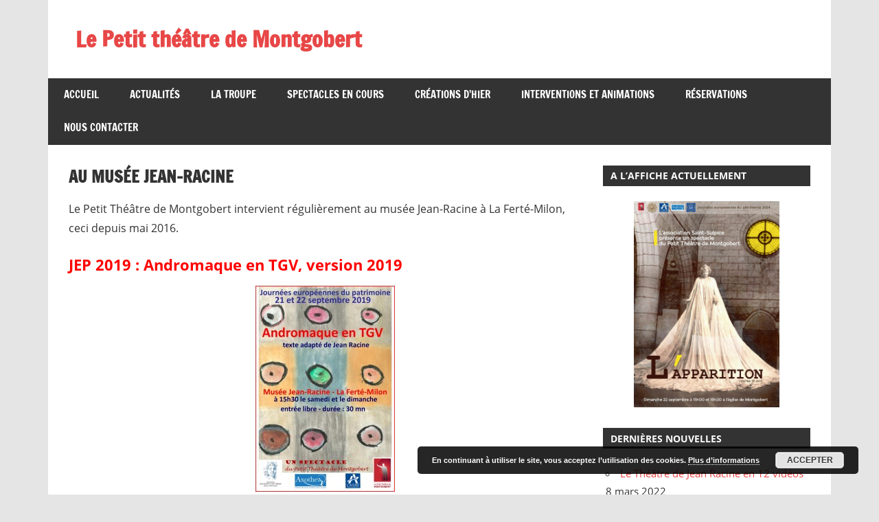

--- FILE ---
content_type: text/html; charset=UTF-8
request_url: http://www.theatredemontgobert.fr/interventions-et-animations/au-musee-jean-racine/
body_size: 13343
content:
<!DOCTYPE html>
<html lang="fr-FR">

<head>
<meta charset="UTF-8">
<meta name="viewport" content="width=device-width, initial-scale=1">
<link rel="profile" href="http://gmpg.org/xfn/11">
<link rel="pingback" href="http://www.theatredemontgobert.fr/xmlrpc.php">


	  <meta name='robots' content='index, follow, max-video-preview:-1, max-snippet:-1, max-image-preview:large' />

            <script data-no-defer="1" data-ezscrex="false" data-cfasync="false" data-pagespeed-no-defer data-cookieconsent="ignore">
                var ctPublicFunctions = {"_ajax_nonce":"ee0668afec","_rest_nonce":"12d9a79d2c","_ajax_url":"\/wp-admin\/admin-ajax.php","_rest_url":"http:\/\/www.theatredemontgobert.fr\/wp-json\/","data__cookies_type":"native","data__ajax_type":"rest","data__bot_detector_enabled":0,"data__frontend_data_log_enabled":1,"cookiePrefix":"","wprocket_detected":false,"host_url":"www.theatredemontgobert.fr","text__ee_click_to_select":"Click to select the whole data","text__ee_original_email":"The complete one is","text__ee_got_it":"Got it","text__ee_blocked":"Blocked","text__ee_cannot_connect":"Cannot connect","text__ee_cannot_decode":"Can not decode email. Unknown reason","text__ee_email_decoder":"CleanTalk email decoder","text__ee_wait_for_decoding":"The magic is on the way!","text__ee_decoding_process":"Please wait a few seconds while we decode the contact data."}
            </script>
        
            <script data-no-defer="1" data-ezscrex="false" data-cfasync="false" data-pagespeed-no-defer data-cookieconsent="ignore">
                var ctPublic = {"_ajax_nonce":"ee0668afec","settings__forms__check_internal":"1","settings__forms__check_external":"1","settings__forms__force_protection":0,"settings__forms__search_test":1,"settings__forms__wc_add_to_cart":0,"settings__data__bot_detector_enabled":0,"settings__sfw__anti_crawler":0,"blog_home":"http:\/\/www.theatredemontgobert.fr\/","pixel__setting":"0","pixel__enabled":false,"pixel__url":null,"data__email_check_before_post":1,"data__email_check_exist_post":0,"data__cookies_type":"native","data__key_is_ok":true,"data__visible_fields_required":true,"wl_brandname":"Anti-Spam by CleanTalk","wl_brandname_short":"CleanTalk","ct_checkjs_key":1726644449,"emailEncoderPassKey":"3382e12175a46978464d18148bc08e40","bot_detector_forms_excluded":"W10=","advancedCacheExists":false,"varnishCacheExists":false,"wc_ajax_add_to_cart":false}
            </script>
        
	<!-- This site is optimized with the Yoast SEO plugin v20.4 - https://yoast.com/wordpress/plugins/seo/ -->
	<title>Au musée Jean-Racine - Le Petit théâtre de Montgobert</title>
	<link rel="canonical" href="https://www.theatredemontgobert.fr/interventions-et-animations/au-musee-jean-racine/" />
	<meta property="og:locale" content="fr_FR" />
	<meta property="og:type" content="article" />
	<meta property="og:title" content="Au musée Jean-Racine - Le Petit théâtre de Montgobert" />
	<meta property="og:description" content="Le Petit Théâtre de Montgobert intervient régulièrement au musée Jean-Racine à La Ferté-Milon, ceci depuis mai 2016. JEP 2019 : Andromaque en TGV, version 2019 La version de 2017 comprenait toute la troupe du Petit" />
	<meta property="og:url" content="https://www.theatredemontgobert.fr/interventions-et-animations/au-musee-jean-racine/" />
	<meta property="og:site_name" content="Le Petit théâtre de Montgobert" />
	<meta property="article:modified_time" content="2019-06-30T14:24:00+00:00" />
	<meta property="og:image" content="https://www.theatredemontgobert.fr/wp-content/uploads/2019/06/Image00002-1-150x150.jpg" />
	<meta name="twitter:card" content="summary_large_image" />
	<meta name="twitter:label1" content="Durée de lecture estimée" />
	<meta name="twitter:data1" content="2 minutes" />
	<script type="application/ld+json" class="yoast-schema-graph">{"@context":"https://schema.org","@graph":[{"@type":"WebPage","@id":"https://www.theatredemontgobert.fr/interventions-et-animations/au-musee-jean-racine/","url":"https://www.theatredemontgobert.fr/interventions-et-animations/au-musee-jean-racine/","name":"Au musée Jean-Racine - Le Petit théâtre de Montgobert","isPartOf":{"@id":"https://www.theatredemontgobert.fr/#website"},"primaryImageOfPage":{"@id":"https://www.theatredemontgobert.fr/interventions-et-animations/au-musee-jean-racine/#primaryimage"},"image":{"@id":"https://www.theatredemontgobert.fr/interventions-et-animations/au-musee-jean-racine/#primaryimage"},"thumbnailUrl":"http://www.theatredemontgobert.fr/wp-content/uploads/2019/06/flyer_Andromaque-en-Tgv-Copier-203x300.jpg","datePublished":"2019-06-28T17:12:13+00:00","dateModified":"2019-06-30T14:24:00+00:00","breadcrumb":{"@id":"https://www.theatredemontgobert.fr/interventions-et-animations/au-musee-jean-racine/#breadcrumb"},"inLanguage":"fr-FR","potentialAction":[{"@type":"ReadAction","target":["https://www.theatredemontgobert.fr/interventions-et-animations/au-musee-jean-racine/"]}]},{"@type":"ImageObject","inLanguage":"fr-FR","@id":"https://www.theatredemontgobert.fr/interventions-et-animations/au-musee-jean-racine/#primaryimage","url":"http://www.theatredemontgobert.fr/wp-content/uploads/2019/06/flyer_Andromaque-en-Tgv-Copier.jpg","contentUrl":"http://www.theatredemontgobert.fr/wp-content/uploads/2019/06/flyer_Andromaque-en-Tgv-Copier.jpg","width":731,"height":1080,"caption":"Andromaque en TGV, version 2019"},{"@type":"BreadcrumbList","@id":"https://www.theatredemontgobert.fr/interventions-et-animations/au-musee-jean-racine/#breadcrumb","itemListElement":[{"@type":"ListItem","position":1,"name":"Accueil","item":"https://www.theatredemontgobert.fr/"},{"@type":"ListItem","position":2,"name":"Interventions et animations","item":"https://www.theatredemontgobert.fr/interventions-et-animations/"},{"@type":"ListItem","position":3,"name":"Au musée Jean-Racine"}]},{"@type":"WebSite","@id":"https://www.theatredemontgobert.fr/#website","url":"https://www.theatredemontgobert.fr/","name":"Le Petit théâtre de Montgobert","description":"","publisher":{"@id":"https://www.theatredemontgobert.fr/#organization"},"potentialAction":[{"@type":"SearchAction","target":{"@type":"EntryPoint","urlTemplate":"https://www.theatredemontgobert.fr/?s={search_term_string}"},"query-input":"required name=search_term_string"}],"inLanguage":"fr-FR"},{"@type":"Organization","@id":"https://www.theatredemontgobert.fr/#organization","name":"Le Petit théâtre de Montgobert","url":"https://www.theatredemontgobert.fr/","logo":{"@type":"ImageObject","inLanguage":"fr-FR","@id":"https://www.theatredemontgobert.fr/#/schema/logo/image/","url":"http://www.theatredemontgobert.fr/wp-content/uploads/2016/02/cropped-logo-petit-theatre-montgobert.jpeg","contentUrl":"http://www.theatredemontgobert.fr/wp-content/uploads/2016/02/cropped-logo-petit-theatre-montgobert.jpeg","width":1340,"height":2247,"caption":"Le Petit théâtre de Montgobert"},"image":{"@id":"https://www.theatredemontgobert.fr/#/schema/logo/image/"}}]}</script>
	<!-- / Yoast SEO plugin. -->


<link rel="alternate" type="application/rss+xml" title="Le Petit théâtre de Montgobert &raquo; Flux" href="http://www.theatredemontgobert.fr/feed/" />
<link rel="alternate" type="application/rss+xml" title="Le Petit théâtre de Montgobert &raquo; Flux des commentaires" href="http://www.theatredemontgobert.fr/comments/feed/" />
<script type="text/javascript">
window._wpemojiSettings = {"baseUrl":"https:\/\/s.w.org\/images\/core\/emoji\/14.0.0\/72x72\/","ext":".png","svgUrl":"https:\/\/s.w.org\/images\/core\/emoji\/14.0.0\/svg\/","svgExt":".svg","source":{"concatemoji":"http:\/\/www.theatredemontgobert.fr\/wp-includes\/js\/wp-emoji-release.min.js?ver=6.2.8"}};
/*! This file is auto-generated */
!function(e,a,t){var n,r,o,i=a.createElement("canvas"),p=i.getContext&&i.getContext("2d");function s(e,t){p.clearRect(0,0,i.width,i.height),p.fillText(e,0,0);e=i.toDataURL();return p.clearRect(0,0,i.width,i.height),p.fillText(t,0,0),e===i.toDataURL()}function c(e){var t=a.createElement("script");t.src=e,t.defer=t.type="text/javascript",a.getElementsByTagName("head")[0].appendChild(t)}for(o=Array("flag","emoji"),t.supports={everything:!0,everythingExceptFlag:!0},r=0;r<o.length;r++)t.supports[o[r]]=function(e){if(p&&p.fillText)switch(p.textBaseline="top",p.font="600 32px Arial",e){case"flag":return s("\ud83c\udff3\ufe0f\u200d\u26a7\ufe0f","\ud83c\udff3\ufe0f\u200b\u26a7\ufe0f")?!1:!s("\ud83c\uddfa\ud83c\uddf3","\ud83c\uddfa\u200b\ud83c\uddf3")&&!s("\ud83c\udff4\udb40\udc67\udb40\udc62\udb40\udc65\udb40\udc6e\udb40\udc67\udb40\udc7f","\ud83c\udff4\u200b\udb40\udc67\u200b\udb40\udc62\u200b\udb40\udc65\u200b\udb40\udc6e\u200b\udb40\udc67\u200b\udb40\udc7f");case"emoji":return!s("\ud83e\udef1\ud83c\udffb\u200d\ud83e\udef2\ud83c\udfff","\ud83e\udef1\ud83c\udffb\u200b\ud83e\udef2\ud83c\udfff")}return!1}(o[r]),t.supports.everything=t.supports.everything&&t.supports[o[r]],"flag"!==o[r]&&(t.supports.everythingExceptFlag=t.supports.everythingExceptFlag&&t.supports[o[r]]);t.supports.everythingExceptFlag=t.supports.everythingExceptFlag&&!t.supports.flag,t.DOMReady=!1,t.readyCallback=function(){t.DOMReady=!0},t.supports.everything||(n=function(){t.readyCallback()},a.addEventListener?(a.addEventListener("DOMContentLoaded",n,!1),e.addEventListener("load",n,!1)):(e.attachEvent("onload",n),a.attachEvent("onreadystatechange",function(){"complete"===a.readyState&&t.readyCallback()})),(e=t.source||{}).concatemoji?c(e.concatemoji):e.wpemoji&&e.twemoji&&(c(e.twemoji),c(e.wpemoji)))}(window,document,window._wpemojiSettings);
</script>
<style type="text/css">
img.wp-smiley,
img.emoji {
	display: inline !important;
	border: none !important;
	box-shadow: none !important;
	height: 1em !important;
	width: 1em !important;
	margin: 0 0.07em !important;
	vertical-align: -0.1em !important;
	background: none !important;
	padding: 0 !important;
}
</style>
	<link rel='stylesheet' id='zeedynamic-custom-fonts-css' href='http://www.theatredemontgobert.fr/wp-content/themes/zeedynamic/assets/css/custom-fonts.css?ver=20180413' type='text/css' media='all' />
<link rel='stylesheet' id='wp-block-library-css' href='http://www.theatredemontgobert.fr/wp-includes/css/dist/block-library/style.min.css?ver=6.2.8' type='text/css' media='all' />
<link rel='stylesheet' id='classic-theme-styles-css' href='http://www.theatredemontgobert.fr/wp-includes/css/classic-themes.min.css?ver=6.2.8' type='text/css' media='all' />
<style id='global-styles-inline-css' type='text/css'>
body{--wp--preset--color--black: #333333;--wp--preset--color--cyan-bluish-gray: #abb8c3;--wp--preset--color--white: #ffffff;--wp--preset--color--pale-pink: #f78da7;--wp--preset--color--vivid-red: #cf2e2e;--wp--preset--color--luminous-vivid-orange: #ff6900;--wp--preset--color--luminous-vivid-amber: #fcb900;--wp--preset--color--light-green-cyan: #7bdcb5;--wp--preset--color--vivid-green-cyan: #00d084;--wp--preset--color--pale-cyan-blue: #8ed1fc;--wp--preset--color--vivid-cyan-blue: #0693e3;--wp--preset--color--vivid-purple: #9b51e0;--wp--preset--color--primary: #e84747;--wp--preset--color--light-gray: #f0f0f0;--wp--preset--color--dark-gray: #777777;--wp--preset--gradient--vivid-cyan-blue-to-vivid-purple: linear-gradient(135deg,rgba(6,147,227,1) 0%,rgb(155,81,224) 100%);--wp--preset--gradient--light-green-cyan-to-vivid-green-cyan: linear-gradient(135deg,rgb(122,220,180) 0%,rgb(0,208,130) 100%);--wp--preset--gradient--luminous-vivid-amber-to-luminous-vivid-orange: linear-gradient(135deg,rgba(252,185,0,1) 0%,rgba(255,105,0,1) 100%);--wp--preset--gradient--luminous-vivid-orange-to-vivid-red: linear-gradient(135deg,rgba(255,105,0,1) 0%,rgb(207,46,46) 100%);--wp--preset--gradient--very-light-gray-to-cyan-bluish-gray: linear-gradient(135deg,rgb(238,238,238) 0%,rgb(169,184,195) 100%);--wp--preset--gradient--cool-to-warm-spectrum: linear-gradient(135deg,rgb(74,234,220) 0%,rgb(151,120,209) 20%,rgb(207,42,186) 40%,rgb(238,44,130) 60%,rgb(251,105,98) 80%,rgb(254,248,76) 100%);--wp--preset--gradient--blush-light-purple: linear-gradient(135deg,rgb(255,206,236) 0%,rgb(152,150,240) 100%);--wp--preset--gradient--blush-bordeaux: linear-gradient(135deg,rgb(254,205,165) 0%,rgb(254,45,45) 50%,rgb(107,0,62) 100%);--wp--preset--gradient--luminous-dusk: linear-gradient(135deg,rgb(255,203,112) 0%,rgb(199,81,192) 50%,rgb(65,88,208) 100%);--wp--preset--gradient--pale-ocean: linear-gradient(135deg,rgb(255,245,203) 0%,rgb(182,227,212) 50%,rgb(51,167,181) 100%);--wp--preset--gradient--electric-grass: linear-gradient(135deg,rgb(202,248,128) 0%,rgb(113,206,126) 100%);--wp--preset--gradient--midnight: linear-gradient(135deg,rgb(2,3,129) 0%,rgb(40,116,252) 100%);--wp--preset--duotone--dark-grayscale: url('#wp-duotone-dark-grayscale');--wp--preset--duotone--grayscale: url('#wp-duotone-grayscale');--wp--preset--duotone--purple-yellow: url('#wp-duotone-purple-yellow');--wp--preset--duotone--blue-red: url('#wp-duotone-blue-red');--wp--preset--duotone--midnight: url('#wp-duotone-midnight');--wp--preset--duotone--magenta-yellow: url('#wp-duotone-magenta-yellow');--wp--preset--duotone--purple-green: url('#wp-duotone-purple-green');--wp--preset--duotone--blue-orange: url('#wp-duotone-blue-orange');--wp--preset--font-size--small: 13px;--wp--preset--font-size--medium: 20px;--wp--preset--font-size--large: 36px;--wp--preset--font-size--x-large: 42px;--wp--preset--spacing--20: 0.44rem;--wp--preset--spacing--30: 0.67rem;--wp--preset--spacing--40: 1rem;--wp--preset--spacing--50: 1.5rem;--wp--preset--spacing--60: 2.25rem;--wp--preset--spacing--70: 3.38rem;--wp--preset--spacing--80: 5.06rem;--wp--preset--shadow--natural: 6px 6px 9px rgba(0, 0, 0, 0.2);--wp--preset--shadow--deep: 12px 12px 50px rgba(0, 0, 0, 0.4);--wp--preset--shadow--sharp: 6px 6px 0px rgba(0, 0, 0, 0.2);--wp--preset--shadow--outlined: 6px 6px 0px -3px rgba(255, 255, 255, 1), 6px 6px rgba(0, 0, 0, 1);--wp--preset--shadow--crisp: 6px 6px 0px rgba(0, 0, 0, 1);}:where(.is-layout-flex){gap: 0.5em;}body .is-layout-flow > .alignleft{float: left;margin-inline-start: 0;margin-inline-end: 2em;}body .is-layout-flow > .alignright{float: right;margin-inline-start: 2em;margin-inline-end: 0;}body .is-layout-flow > .aligncenter{margin-left: auto !important;margin-right: auto !important;}body .is-layout-constrained > .alignleft{float: left;margin-inline-start: 0;margin-inline-end: 2em;}body .is-layout-constrained > .alignright{float: right;margin-inline-start: 2em;margin-inline-end: 0;}body .is-layout-constrained > .aligncenter{margin-left: auto !important;margin-right: auto !important;}body .is-layout-constrained > :where(:not(.alignleft):not(.alignright):not(.alignfull)){max-width: var(--wp--style--global--content-size);margin-left: auto !important;margin-right: auto !important;}body .is-layout-constrained > .alignwide{max-width: var(--wp--style--global--wide-size);}body .is-layout-flex{display: flex;}body .is-layout-flex{flex-wrap: wrap;align-items: center;}body .is-layout-flex > *{margin: 0;}:where(.wp-block-columns.is-layout-flex){gap: 2em;}.has-black-color{color: var(--wp--preset--color--black) !important;}.has-cyan-bluish-gray-color{color: var(--wp--preset--color--cyan-bluish-gray) !important;}.has-white-color{color: var(--wp--preset--color--white) !important;}.has-pale-pink-color{color: var(--wp--preset--color--pale-pink) !important;}.has-vivid-red-color{color: var(--wp--preset--color--vivid-red) !important;}.has-luminous-vivid-orange-color{color: var(--wp--preset--color--luminous-vivid-orange) !important;}.has-luminous-vivid-amber-color{color: var(--wp--preset--color--luminous-vivid-amber) !important;}.has-light-green-cyan-color{color: var(--wp--preset--color--light-green-cyan) !important;}.has-vivid-green-cyan-color{color: var(--wp--preset--color--vivid-green-cyan) !important;}.has-pale-cyan-blue-color{color: var(--wp--preset--color--pale-cyan-blue) !important;}.has-vivid-cyan-blue-color{color: var(--wp--preset--color--vivid-cyan-blue) !important;}.has-vivid-purple-color{color: var(--wp--preset--color--vivid-purple) !important;}.has-black-background-color{background-color: var(--wp--preset--color--black) !important;}.has-cyan-bluish-gray-background-color{background-color: var(--wp--preset--color--cyan-bluish-gray) !important;}.has-white-background-color{background-color: var(--wp--preset--color--white) !important;}.has-pale-pink-background-color{background-color: var(--wp--preset--color--pale-pink) !important;}.has-vivid-red-background-color{background-color: var(--wp--preset--color--vivid-red) !important;}.has-luminous-vivid-orange-background-color{background-color: var(--wp--preset--color--luminous-vivid-orange) !important;}.has-luminous-vivid-amber-background-color{background-color: var(--wp--preset--color--luminous-vivid-amber) !important;}.has-light-green-cyan-background-color{background-color: var(--wp--preset--color--light-green-cyan) !important;}.has-vivid-green-cyan-background-color{background-color: var(--wp--preset--color--vivid-green-cyan) !important;}.has-pale-cyan-blue-background-color{background-color: var(--wp--preset--color--pale-cyan-blue) !important;}.has-vivid-cyan-blue-background-color{background-color: var(--wp--preset--color--vivid-cyan-blue) !important;}.has-vivid-purple-background-color{background-color: var(--wp--preset--color--vivid-purple) !important;}.has-black-border-color{border-color: var(--wp--preset--color--black) !important;}.has-cyan-bluish-gray-border-color{border-color: var(--wp--preset--color--cyan-bluish-gray) !important;}.has-white-border-color{border-color: var(--wp--preset--color--white) !important;}.has-pale-pink-border-color{border-color: var(--wp--preset--color--pale-pink) !important;}.has-vivid-red-border-color{border-color: var(--wp--preset--color--vivid-red) !important;}.has-luminous-vivid-orange-border-color{border-color: var(--wp--preset--color--luminous-vivid-orange) !important;}.has-luminous-vivid-amber-border-color{border-color: var(--wp--preset--color--luminous-vivid-amber) !important;}.has-light-green-cyan-border-color{border-color: var(--wp--preset--color--light-green-cyan) !important;}.has-vivid-green-cyan-border-color{border-color: var(--wp--preset--color--vivid-green-cyan) !important;}.has-pale-cyan-blue-border-color{border-color: var(--wp--preset--color--pale-cyan-blue) !important;}.has-vivid-cyan-blue-border-color{border-color: var(--wp--preset--color--vivid-cyan-blue) !important;}.has-vivid-purple-border-color{border-color: var(--wp--preset--color--vivid-purple) !important;}.has-vivid-cyan-blue-to-vivid-purple-gradient-background{background: var(--wp--preset--gradient--vivid-cyan-blue-to-vivid-purple) !important;}.has-light-green-cyan-to-vivid-green-cyan-gradient-background{background: var(--wp--preset--gradient--light-green-cyan-to-vivid-green-cyan) !important;}.has-luminous-vivid-amber-to-luminous-vivid-orange-gradient-background{background: var(--wp--preset--gradient--luminous-vivid-amber-to-luminous-vivid-orange) !important;}.has-luminous-vivid-orange-to-vivid-red-gradient-background{background: var(--wp--preset--gradient--luminous-vivid-orange-to-vivid-red) !important;}.has-very-light-gray-to-cyan-bluish-gray-gradient-background{background: var(--wp--preset--gradient--very-light-gray-to-cyan-bluish-gray) !important;}.has-cool-to-warm-spectrum-gradient-background{background: var(--wp--preset--gradient--cool-to-warm-spectrum) !important;}.has-blush-light-purple-gradient-background{background: var(--wp--preset--gradient--blush-light-purple) !important;}.has-blush-bordeaux-gradient-background{background: var(--wp--preset--gradient--blush-bordeaux) !important;}.has-luminous-dusk-gradient-background{background: var(--wp--preset--gradient--luminous-dusk) !important;}.has-pale-ocean-gradient-background{background: var(--wp--preset--gradient--pale-ocean) !important;}.has-electric-grass-gradient-background{background: var(--wp--preset--gradient--electric-grass) !important;}.has-midnight-gradient-background{background: var(--wp--preset--gradient--midnight) !important;}.has-small-font-size{font-size: var(--wp--preset--font-size--small) !important;}.has-medium-font-size{font-size: var(--wp--preset--font-size--medium) !important;}.has-large-font-size{font-size: var(--wp--preset--font-size--large) !important;}.has-x-large-font-size{font-size: var(--wp--preset--font-size--x-large) !important;}
.wp-block-navigation a:where(:not(.wp-element-button)){color: inherit;}
:where(.wp-block-columns.is-layout-flex){gap: 2em;}
.wp-block-pullquote{font-size: 1.5em;line-height: 1.6;}
</style>
<link rel='stylesheet' id='cleantalk-public-css-css' href='http://www.theatredemontgobert.fr/wp-content/plugins/cleantalk-spam-protect/css/cleantalk-public.min.css?ver=6.70.1_1766141128' type='text/css' media='all' />
<link rel='stylesheet' id='cleantalk-email-decoder-css-css' href='http://www.theatredemontgobert.fr/wp-content/plugins/cleantalk-spam-protect/css/cleantalk-email-decoder.min.css?ver=6.70.1_1766141128' type='text/css' media='all' />
<link rel='stylesheet' id='contact-form-7-css' href='http://www.theatredemontgobert.fr/wp-content/plugins/contact-form-7/includes/css/styles.css?ver=5.7.7' type='text/css' media='all' />
<link rel='stylesheet' id='wp-lightbox-2.min.css-css' href='http://www.theatredemontgobert.fr/wp-content/plugins/wp-lightbox-2/styles/lightbox.min.css?ver=1.3.4' type='text/css' media='all' />
<link rel='stylesheet' id='zeedynamic-stylesheet-css' href='http://www.theatredemontgobert.fr/wp-content/themes/zeedynamic/style.css?ver=1.7.9' type='text/css' media='all' />
<style id='zeedynamic-stylesheet-inline-css' type='text/css'>
.site-description { position: absolute; clip: rect(1px, 1px, 1px, 1px); width: 1px; height: 1px; overflow: hidden; }
</style>
<link rel='stylesheet' id='genericons-css' href='http://www.theatredemontgobert.fr/wp-content/themes/zeedynamic/assets/genericons/genericons.css?ver=3.4.1' type='text/css' media='all' />
<style id='akismet-widget-style-inline-css' type='text/css'>

			.a-stats {
				--akismet-color-mid-green: #357b49;
				--akismet-color-white: #fff;
				--akismet-color-light-grey: #f6f7f7;

				max-width: 350px;
				width: auto;
			}

			.a-stats * {
				all: unset;
				box-sizing: border-box;
			}

			.a-stats strong {
				font-weight: 600;
			}

			.a-stats a.a-stats__link,
			.a-stats a.a-stats__link:visited,
			.a-stats a.a-stats__link:active {
				background: var(--akismet-color-mid-green);
				border: none;
				box-shadow: none;
				border-radius: 8px;
				color: var(--akismet-color-white);
				cursor: pointer;
				display: block;
				font-family: -apple-system, BlinkMacSystemFont, 'Segoe UI', 'Roboto', 'Oxygen-Sans', 'Ubuntu', 'Cantarell', 'Helvetica Neue', sans-serif;
				font-weight: 500;
				padding: 12px;
				text-align: center;
				text-decoration: none;
				transition: all 0.2s ease;
			}

			/* Extra specificity to deal with TwentyTwentyOne focus style */
			.widget .a-stats a.a-stats__link:focus {
				background: var(--akismet-color-mid-green);
				color: var(--akismet-color-white);
				text-decoration: none;
			}

			.a-stats a.a-stats__link:hover {
				filter: brightness(110%);
				box-shadow: 0 4px 12px rgba(0, 0, 0, 0.06), 0 0 2px rgba(0, 0, 0, 0.16);
			}

			.a-stats .count {
				color: var(--akismet-color-white);
				display: block;
				font-size: 1.5em;
				line-height: 1.4;
				padding: 0 13px;
				white-space: nowrap;
			}
		
</style>
<script type='text/javascript' src='http://www.theatredemontgobert.fr/wp-content/plugins/cleantalk-spam-protect/js/apbct-public-bundle_full-protection_gathering.min.js?ver=6.70.1_1766141128' id='apbct-public-bundle_full-protection_gathering.min-js-js'></script>
<script type='text/javascript' src='http://www.theatredemontgobert.fr/wp-includes/js/jquery/jquery.min.js?ver=3.6.4' id='jquery-core-js'></script>
<script type='text/javascript' src='http://www.theatredemontgobert.fr/wp-includes/js/jquery/jquery-migrate.min.js?ver=3.4.0' id='jquery-migrate-js'></script>
<!--[if lt IE 9]>
<script type='text/javascript' src='http://www.theatredemontgobert.fr/wp-content/themes/zeedynamic/assets/js/html5shiv.min.js?ver=3.7.3' id='html5shiv-js'></script>
<![endif]-->
<script type='text/javascript' id='zeedynamic-jquery-navigation-js-extra'>
/* <![CDATA[ */
var zeedynamic_menu_title = {"text":"Menu"};
/* ]]> */
</script>
<script type='text/javascript' src='http://www.theatredemontgobert.fr/wp-content/themes/zeedynamic/assets/js/navigation.js?ver=20210324' id='zeedynamic-jquery-navigation-js'></script>
<link rel="https://api.w.org/" href="http://www.theatredemontgobert.fr/wp-json/" /><link rel="alternate" type="application/json" href="http://www.theatredemontgobert.fr/wp-json/wp/v2/pages/377" /><link rel="EditURI" type="application/rsd+xml" title="RSD" href="http://www.theatredemontgobert.fr/xmlrpc.php?rsd" />
<link rel="wlwmanifest" type="application/wlwmanifest+xml" href="http://www.theatredemontgobert.fr/wp-includes/wlwmanifest.xml" />
<meta name="generator" content="WordPress 6.2.8" />
<link rel='shortlink' href='http://www.theatredemontgobert.fr/?p=377' />
<link rel="alternate" type="application/json+oembed" href="http://www.theatredemontgobert.fr/wp-json/oembed/1.0/embed?url=http%3A%2F%2Fwww.theatredemontgobert.fr%2Finterventions-et-animations%2Fau-musee-jean-racine%2F" />
<link rel="alternate" type="text/xml+oembed" href="http://www.theatredemontgobert.fr/wp-json/oembed/1.0/embed?url=http%3A%2F%2Fwww.theatredemontgobert.fr%2Finterventions-et-animations%2Fau-musee-jean-racine%2F&#038;format=xml" />
                    <!-- Tracking code generated with Simple Universal Google Analytics plugin v1.0.5 -->
                    <script>
                    (function(i,s,o,g,r,a,m){i['GoogleAnalyticsObject']=r;i[r]=i[r]||function(){
                    (i[r].q=i[r].q||[]).push(arguments)},i[r].l=1*new Date();a=s.createElement(o),
                    m=s.getElementsByTagName(o)[0];a.async=1;a.src=g;m.parentNode.insertBefore(a,m)
                    })(window,document,'script','//www.google-analytics.com/analytics.js','ga');

                    ga('create', 'UA-73677803-1', 'auto');
                    ga('send', 'pageview');

                    </script>
                    <!-- / Simple Universal Google Analytics plugin --></head>

<body class="page-template-default page page-id-377 page-child parent-pageid-289 wp-embed-responsive">
<svg xmlns="http://www.w3.org/2000/svg" viewBox="0 0 0 0" width="0" height="0" focusable="false" role="none" style="visibility: hidden; position: absolute; left: -9999px; overflow: hidden;" ><defs><filter id="wp-duotone-dark-grayscale"><feColorMatrix color-interpolation-filters="sRGB" type="matrix" values=" .299 .587 .114 0 0 .299 .587 .114 0 0 .299 .587 .114 0 0 .299 .587 .114 0 0 " /><feComponentTransfer color-interpolation-filters="sRGB" ><feFuncR type="table" tableValues="0 0.49803921568627" /><feFuncG type="table" tableValues="0 0.49803921568627" /><feFuncB type="table" tableValues="0 0.49803921568627" /><feFuncA type="table" tableValues="1 1" /></feComponentTransfer><feComposite in2="SourceGraphic" operator="in" /></filter></defs></svg><svg xmlns="http://www.w3.org/2000/svg" viewBox="0 0 0 0" width="0" height="0" focusable="false" role="none" style="visibility: hidden; position: absolute; left: -9999px; overflow: hidden;" ><defs><filter id="wp-duotone-grayscale"><feColorMatrix color-interpolation-filters="sRGB" type="matrix" values=" .299 .587 .114 0 0 .299 .587 .114 0 0 .299 .587 .114 0 0 .299 .587 .114 0 0 " /><feComponentTransfer color-interpolation-filters="sRGB" ><feFuncR type="table" tableValues="0 1" /><feFuncG type="table" tableValues="0 1" /><feFuncB type="table" tableValues="0 1" /><feFuncA type="table" tableValues="1 1" /></feComponentTransfer><feComposite in2="SourceGraphic" operator="in" /></filter></defs></svg><svg xmlns="http://www.w3.org/2000/svg" viewBox="0 0 0 0" width="0" height="0" focusable="false" role="none" style="visibility: hidden; position: absolute; left: -9999px; overflow: hidden;" ><defs><filter id="wp-duotone-purple-yellow"><feColorMatrix color-interpolation-filters="sRGB" type="matrix" values=" .299 .587 .114 0 0 .299 .587 .114 0 0 .299 .587 .114 0 0 .299 .587 .114 0 0 " /><feComponentTransfer color-interpolation-filters="sRGB" ><feFuncR type="table" tableValues="0.54901960784314 0.98823529411765" /><feFuncG type="table" tableValues="0 1" /><feFuncB type="table" tableValues="0.71764705882353 0.25490196078431" /><feFuncA type="table" tableValues="1 1" /></feComponentTransfer><feComposite in2="SourceGraphic" operator="in" /></filter></defs></svg><svg xmlns="http://www.w3.org/2000/svg" viewBox="0 0 0 0" width="0" height="0" focusable="false" role="none" style="visibility: hidden; position: absolute; left: -9999px; overflow: hidden;" ><defs><filter id="wp-duotone-blue-red"><feColorMatrix color-interpolation-filters="sRGB" type="matrix" values=" .299 .587 .114 0 0 .299 .587 .114 0 0 .299 .587 .114 0 0 .299 .587 .114 0 0 " /><feComponentTransfer color-interpolation-filters="sRGB" ><feFuncR type="table" tableValues="0 1" /><feFuncG type="table" tableValues="0 0.27843137254902" /><feFuncB type="table" tableValues="0.5921568627451 0.27843137254902" /><feFuncA type="table" tableValues="1 1" /></feComponentTransfer><feComposite in2="SourceGraphic" operator="in" /></filter></defs></svg><svg xmlns="http://www.w3.org/2000/svg" viewBox="0 0 0 0" width="0" height="0" focusable="false" role="none" style="visibility: hidden; position: absolute; left: -9999px; overflow: hidden;" ><defs><filter id="wp-duotone-midnight"><feColorMatrix color-interpolation-filters="sRGB" type="matrix" values=" .299 .587 .114 0 0 .299 .587 .114 0 0 .299 .587 .114 0 0 .299 .587 .114 0 0 " /><feComponentTransfer color-interpolation-filters="sRGB" ><feFuncR type="table" tableValues="0 0" /><feFuncG type="table" tableValues="0 0.64705882352941" /><feFuncB type="table" tableValues="0 1" /><feFuncA type="table" tableValues="1 1" /></feComponentTransfer><feComposite in2="SourceGraphic" operator="in" /></filter></defs></svg><svg xmlns="http://www.w3.org/2000/svg" viewBox="0 0 0 0" width="0" height="0" focusable="false" role="none" style="visibility: hidden; position: absolute; left: -9999px; overflow: hidden;" ><defs><filter id="wp-duotone-magenta-yellow"><feColorMatrix color-interpolation-filters="sRGB" type="matrix" values=" .299 .587 .114 0 0 .299 .587 .114 0 0 .299 .587 .114 0 0 .299 .587 .114 0 0 " /><feComponentTransfer color-interpolation-filters="sRGB" ><feFuncR type="table" tableValues="0.78039215686275 1" /><feFuncG type="table" tableValues="0 0.94901960784314" /><feFuncB type="table" tableValues="0.35294117647059 0.47058823529412" /><feFuncA type="table" tableValues="1 1" /></feComponentTransfer><feComposite in2="SourceGraphic" operator="in" /></filter></defs></svg><svg xmlns="http://www.w3.org/2000/svg" viewBox="0 0 0 0" width="0" height="0" focusable="false" role="none" style="visibility: hidden; position: absolute; left: -9999px; overflow: hidden;" ><defs><filter id="wp-duotone-purple-green"><feColorMatrix color-interpolation-filters="sRGB" type="matrix" values=" .299 .587 .114 0 0 .299 .587 .114 0 0 .299 .587 .114 0 0 .299 .587 .114 0 0 " /><feComponentTransfer color-interpolation-filters="sRGB" ><feFuncR type="table" tableValues="0.65098039215686 0.40392156862745" /><feFuncG type="table" tableValues="0 1" /><feFuncB type="table" tableValues="0.44705882352941 0.4" /><feFuncA type="table" tableValues="1 1" /></feComponentTransfer><feComposite in2="SourceGraphic" operator="in" /></filter></defs></svg><svg xmlns="http://www.w3.org/2000/svg" viewBox="0 0 0 0" width="0" height="0" focusable="false" role="none" style="visibility: hidden; position: absolute; left: -9999px; overflow: hidden;" ><defs><filter id="wp-duotone-blue-orange"><feColorMatrix color-interpolation-filters="sRGB" type="matrix" values=" .299 .587 .114 0 0 .299 .587 .114 0 0 .299 .587 .114 0 0 .299 .587 .114 0 0 " /><feComponentTransfer color-interpolation-filters="sRGB" ><feFuncR type="table" tableValues="0.098039215686275 1" /><feFuncG type="table" tableValues="0 0.66274509803922" /><feFuncB type="table" tableValues="0.84705882352941 0.41960784313725" /><feFuncA type="table" tableValues="1 1" /></feComponentTransfer><feComposite in2="SourceGraphic" operator="in" /></filter></defs></svg>
	<div id="page" class="hfeed site">

		<a class="skip-link screen-reader-text" href="#content">Skip to content</a>

		
		<header id="masthead" class="site-header clearfix" role="banner">

			<div class="header-main container clearfix">

				<div id="logo" class="site-branding clearfix">

										
			<p class="site-title"><a href="http://www.theatredemontgobert.fr/" rel="home">Le Petit théâtre de Montgobert</a></p>

							
				</div><!-- .site-branding -->

				<div class="header-widgets clearfix">

					
				</div><!-- .header-widgets -->


			</div><!-- .header-main -->

			<div id="main-navigation-wrap" class="primary-navigation-wrap">

				<nav id="main-navigation" class="primary-navigation navigation clearfix" role="navigation">
					<ul id="menu-main-navigation" class="main-navigation-menu menu"><li class="page_item page-item-40"><a href="http://www.theatredemontgobert.fr/">Accueil</a></li>
<li class="page_item page-item-4"><a href="http://www.theatredemontgobert.fr/actualites/">Actualités</a></li>
<li class="page_item page-item-6 page_item_has_children"><a href="http://www.theatredemontgobert.fr/la-troupe/">La troupe</a>
<ul class='children'>
	<li class="page_item page-item-147"><a href="http://www.theatredemontgobert.fr/la-troupe/notre-methode-de-travail/">Notre méthode de travail</a></li>
	<li class="page_item page-item-46"><a href="http://www.theatredemontgobert.fr/la-troupe/les-comediens/">Les comédiens</a></li>
</ul>
</li>
<li class="page_item page-item-20 page_item_has_children"><a href="http://www.theatredemontgobert.fr/spectacle-en-cours/">Spectacles en cours</a>
<ul class='children'>
	<li class="page_item page-item-667"><a href="http://www.theatredemontgobert.fr/spectacle-en-cours/les-mangeuses-de-chocolat/">Les Mangeuses de chocolat de Philippe Blasband</a></li>
</ul>
</li>
<li class="page_item page-item-22 page_item_has_children"><a href="http://www.theatredemontgobert.fr/creations-dhier/">Créations d&rsquo;hier</a>
<ul class='children'>
	<li class="page_item page-item-646"><a href="http://www.theatredemontgobert.fr/creations-dhier/le-theatre-de-jean-racine-en-12-videos/">2022 / Le théâtre de Jean Racine en 12 vidéos</a></li>
	<li class="page_item page-item-544"><a href="http://www.theatredemontgobert.fr/creations-dhier/une-voix-pour-andromaque/">2020 / Une voix pour Andromaque</a></li>
	<li class="page_item page-item-381"><a href="http://www.theatredemontgobert.fr/creations-dhier/2018-lentretien-de-m-descartes-avec-m-pascal-le-jeune/">2018 / L&rsquo;entretien de M. Descartes avec M. Pascal le Jeune</a></li>
	<li class="page_item page-item-372"><a href="http://www.theatredemontgobert.fr/creations-dhier/2018-la-bataille-du-ru-de-retz/">2018 / La Bataille du ru de Retz</a></li>
	<li class="page_item page-item-491"><a href="http://www.theatredemontgobert.fr/creations-dhier/a-la-chapelle-de-mosloy-commemoration-du-2-juin-2018/">2018 A la chapelle de Mosloy, commémoration du 2 juin 2018</a></li>
	<li class="page_item page-item-335"><a href="http://www.theatredemontgobert.fr/creations-dhier/cauchemar-de-mocquet-dalexandre-dumas/">2016 / Un cauchemar de Mocquet d&rsquo;Alexandre Dumas</a></li>
	<li class="page_item page-item-349"><a href="http://www.theatredemontgobert.fr/creations-dhier/montgobert-en-1914-18-lamour-la-vie/">2015 / Montgobert 14-18 : l&rsquo;amour, la vie</a></li>
	<li class="page_item page-item-106"><a href="http://www.theatredemontgobert.fr/creations-dhier/merci-detre-avec-nous/">2014 / Merci d&rsquo;être avec nous !</a></li>
</ul>
</li>
<li class="page_item page-item-289 page_item_has_children current_page_ancestor current_page_parent"><a href="http://www.theatredemontgobert.fr/interventions-et-animations/">Interventions et animations</a>
<ul class='children'>
	<li class="page_item page-item-377 current_page_item"><a href="http://www.theatredemontgobert.fr/interventions-et-animations/au-musee-jean-racine/" aria-current="page">Au musée Jean-Racine</a></li>
	<li class="page_item page-item-525"><a href="http://www.theatredemontgobert.fr/interventions-et-animations/conversations-avec-jean-de-la-fontaine-stage-de-theatre-du-7-et-8-mars-2020/">Conversations avec Jean de La Fontaine (stage de théâtre du 7 et 8 mars 2020)</a></li>
</ul>
</li>
<li class="page_item page-item-24"><a href="http://www.theatredemontgobert.fr/reservations/">Réservations</a></li>
<li class="page_item page-item-26 page_item_has_children"><a href="http://www.theatredemontgobert.fr/nous-contacter/">Nous contacter</a>
<ul class='children'>
	<li class="page_item page-item-220"><a href="http://www.theatredemontgobert.fr/nous-contacter/mentions-legales/">Mentions légales</a></li>
</ul>
</li>
</ul>				</nav><!-- #main-navigation -->

			</div>

		</header><!-- #masthead -->

		
		<div id="content" class="site-content container clearfix">

			
	<section id="primary" class="content-area">
		<main id="main" class="site-main" role="main">
					
			
<article id="post-377" class="post-377 page type-page status-publish hentry">

	<header class="entry-header">

		<h1 class="page-title">Au musée Jean-Racine</h1>
	</header><!-- .entry-header -->

	<div class="entry-content clearfix">

		<p>Le Petit Théâtre de Montgobert intervient régulièrement au musée Jean-Racine à La Ferté-Milon, ceci depuis mai 2016.</p>
<h4><span style="color: #ff0000;">JEP 2019 : Andromaque en TGV, version 2019<br />
</span></h4>
<figure id="attachment_397" aria-describedby="caption-attachment-397" style="width: 203px" class="wp-caption aligncenter"><a href="http://www.theatredemontgobert.fr/wp-content/uploads/2019/06/flyer_Andromaque-en-Tgv-Copier.jpg"  rel="lightbox[377] attachment wp-att-397"><img decoding="async" class="size-medium wp-image-397" src="http://www.theatredemontgobert.fr/wp-content/uploads/2019/06/flyer_Andromaque-en-Tgv-Copier-203x300.jpg" alt="Andromaque en TGV, version 2019" width="203" height="300" srcset="http://www.theatredemontgobert.fr/wp-content/uploads/2019/06/flyer_Andromaque-en-Tgv-Copier-203x300.jpg 203w, http://www.theatredemontgobert.fr/wp-content/uploads/2019/06/flyer_Andromaque-en-Tgv-Copier-693x1024.jpg 693w, http://www.theatredemontgobert.fr/wp-content/uploads/2019/06/flyer_Andromaque-en-Tgv-Copier.jpg 731w" sizes="(max-width: 203px) 100vw, 203px" /></a><figcaption id="caption-attachment-397" class="wp-caption-text">Andromaque en TGV, version 2019</figcaption></figure>
<p>La version de 2017 comprenait toute la troupe du <span style="color: #ff0000;"><em>Petit Théâtre de Montgobert</em></span>. En 2019, les circonstances n&rsquo;ont pas permis de la réunir. <em><span style="color: #ff0000;">Andromaque en TGV</span></em> sera donc jouée en 2019 par un seul comédien, sur un texte adapté en conséquence.</p>
<h4></h4>
<h4><span style="color: #ff0000;">Nuit des musées 2019 : Racine en péril !</span></h4>
<p>Racine aimait Marquise du Parc, par qui l&rsquo;Amour tirait de l&rsquo;arc&#8230; Elle meurt au terme d&rsquo;une liaison de deux ans. Quelques années plus tard Racine est impliqué dans l&rsquo;affaire des poisons : La Voisin l&rsquo;accuse d&rsquo;avoir empoisonné la belle Marquise. Racine, coupable ou innocent ?</p>
<div id='gallery-1' class='gallery galleryid-377 gallery-columns-3 gallery-size-thumbnail'><figure class='gallery-item'>
			<div class='gallery-icon landscape'>
				<a href='http://www.theatredemontgobert.fr/interventions-et-animations/au-musee-jean-racine/image00002-2/'><img width="150" height="150" src="http://www.theatredemontgobert.fr/wp-content/uploads/2019/06/Image00002-1-150x150.jpg" class="attachment-thumbnail size-thumbnail" alt="" decoding="async" loading="lazy" aria-describedby="gallery-1-463" srcset="http://www.theatredemontgobert.fr/wp-content/uploads/2019/06/Image00002-1-150x150.jpg 150w, http://www.theatredemontgobert.fr/wp-content/uploads/2019/06/Image00002-1-300x298.jpg 300w, http://www.theatredemontgobert.fr/wp-content/uploads/2019/06/Image00002-1-768x762.jpg 768w, http://www.theatredemontgobert.fr/wp-content/uploads/2019/06/Image00002-1-90x90.jpg 90w, http://www.theatredemontgobert.fr/wp-content/uploads/2019/06/Image00002-1.jpg 807w" sizes="(max-width: 150px) 100vw, 150px" /></a>
			</div>
				<figcaption class='wp-caption-text gallery-caption' id='gallery-1-463'>
				Racine en péril !
				</figcaption></figure><figure class='gallery-item'>
			<div class='gallery-icon landscape'>
				<a href='http://www.theatredemontgobert.fr/interventions-et-animations/au-musee-jean-racine/image00004-2/'><img width="150" height="150" src="http://www.theatredemontgobert.fr/wp-content/uploads/2019/06/Image00004-1-150x150.jpg" class="attachment-thumbnail size-thumbnail" alt="" decoding="async" loading="lazy" aria-describedby="gallery-1-465" srcset="http://www.theatredemontgobert.fr/wp-content/uploads/2019/06/Image00004-1-150x150.jpg 150w, http://www.theatredemontgobert.fr/wp-content/uploads/2019/06/Image00004-1-90x90.jpg 90w" sizes="(max-width: 150px) 100vw, 150px" /></a>
			</div>
				<figcaption class='wp-caption-text gallery-caption' id='gallery-1-465'>
				Racine en péril !
				</figcaption></figure><figure class='gallery-item'>
			<div class='gallery-icon landscape'>
				<a href='http://www.theatredemontgobert.fr/interventions-et-animations/au-musee-jean-racine/image00003-2/'><img width="150" height="150" src="http://www.theatredemontgobert.fr/wp-content/uploads/2019/06/Image00003-1-150x150.jpg" class="attachment-thumbnail size-thumbnail" alt="" decoding="async" loading="lazy" aria-describedby="gallery-1-464" srcset="http://www.theatredemontgobert.fr/wp-content/uploads/2019/06/Image00003-1-150x150.jpg 150w, http://www.theatredemontgobert.fr/wp-content/uploads/2019/06/Image00003-1-90x90.jpg 90w" sizes="(max-width: 150px) 100vw, 150px" /></a>
			</div>
				<figcaption class='wp-caption-text gallery-caption' id='gallery-1-464'>
				Racine en péril !
				</figcaption></figure>
		</div>

<p><strong><span style="color: #800000;">La presse en a parlé&#8230;</span></strong></p>
<figure id="attachment_462" aria-describedby="caption-attachment-462" style="width: 300px" class="wp-caption alignleft"><a href="http://www.theatredemontgobert.fr/wp-content/uploads/2019/06/Image00001-2.jpg"  rel="lightbox[377] attachment wp-att-462"><img decoding="async" loading="lazy" class="size-medium wp-image-462" src="http://www.theatredemontgobert.fr/wp-content/uploads/2019/06/Image00001-2-300x188.jpg" alt="L'Axonais du 6 juin 2019" width="300" height="188" srcset="http://www.theatredemontgobert.fr/wp-content/uploads/2019/06/Image00001-2-300x188.jpg 300w, http://www.theatredemontgobert.fr/wp-content/uploads/2019/06/Image00001-2-768x480.jpg 768w, http://www.theatredemontgobert.fr/wp-content/uploads/2019/06/Image00001-2-1024x640.jpg 1024w, http://www.theatredemontgobert.fr/wp-content/uploads/2019/06/Image00001-2.jpg 1440w" sizes="(max-width: 300px) 100vw, 300px" /></a><figcaption id="caption-attachment-462" class="wp-caption-text">L&rsquo;Axonais du 6 juin 2019</figcaption></figure>
<p>&nbsp;</p>
<p>&nbsp;</p>
<p>&nbsp;</p>
<p>&nbsp;</p>
<p>&nbsp;</p>
<p>&nbsp;</p>
<p>&nbsp;</p>
<p>&nbsp;</p>
<h4><span style="color: #ff0000;">JEP 2018 : Racine, le théâtre en partage</span></h4>
<p>Racine écrit de beaux textes. Mais ce sont des textes de théâtre et le jeu des comédiens peut colorer le texte de façon parfois inattendue. Avec une scène de Britannicus interprétée sous trois intentions différentes, le jeu montre sa part.</p>
<div id='gallery-2' class='gallery galleryid-377 gallery-columns-3 gallery-size-medium'><figure class='gallery-item'>
			<div class='gallery-icon landscape'>
				<a href='http://www.theatredemontgobert.fr/interventions-et-animations/au-musee-jean-racine/03_jep2018_photo/'><img width="300" height="225" src="http://www.theatredemontgobert.fr/wp-content/uploads/2019/06/03_jep2018_photo-300x225.jpg" class="attachment-medium size-medium" alt="" decoding="async" loading="lazy" aria-describedby="gallery-2-470" srcset="http://www.theatredemontgobert.fr/wp-content/uploads/2019/06/03_jep2018_photo-300x225.jpg 300w, http://www.theatredemontgobert.fr/wp-content/uploads/2019/06/03_jep2018_photo-768x576.jpg 768w, http://www.theatredemontgobert.fr/wp-content/uploads/2019/06/03_jep2018_photo-1024x768.jpg 1024w, http://www.theatredemontgobert.fr/wp-content/uploads/2019/06/03_jep2018_photo.jpg 1224w" sizes="(max-width: 300px) 100vw, 300px" /></a>
			</div>
				<figcaption class='wp-caption-text gallery-caption' id='gallery-2-470'>
				Racine, le théâtre en partage
				</figcaption></figure><figure class='gallery-item'>
			<div class='gallery-icon landscape'>
				<a href='http://www.theatredemontgobert.fr/interventions-et-animations/au-musee-jean-racine/03_jep2018/'><img width="300" height="210" src="http://www.theatredemontgobert.fr/wp-content/uploads/2019/06/03_JEP2018-300x210.jpg" class="attachment-medium size-medium" alt="" decoding="async" loading="lazy" srcset="http://www.theatredemontgobert.fr/wp-content/uploads/2019/06/03_JEP2018-300x210.jpg 300w, http://www.theatredemontgobert.fr/wp-content/uploads/2019/06/03_JEP2018-768x537.jpg 768w, http://www.theatredemontgobert.fr/wp-content/uploads/2019/06/03_JEP2018-1024x716.jpg 1024w, http://www.theatredemontgobert.fr/wp-content/uploads/2019/06/03_JEP2018.jpg 1545w" sizes="(max-width: 300px) 100vw, 300px" /></a>
			</div></figure><figure class='gallery-item'>
			<div class='gallery-icon landscape'>
				<a href='http://www.theatredemontgobert.fr/interventions-et-animations/au-musee-jean-racine/03_jep2018_pho1/'><img width="300" height="225" src="http://www.theatredemontgobert.fr/wp-content/uploads/2019/06/03_jep2018_pho1-300x225.jpg" class="attachment-medium size-medium" alt="" decoding="async" loading="lazy" aria-describedby="gallery-2-469" srcset="http://www.theatredemontgobert.fr/wp-content/uploads/2019/06/03_jep2018_pho1-300x225.jpg 300w, http://www.theatredemontgobert.fr/wp-content/uploads/2019/06/03_jep2018_pho1-768x576.jpg 768w, http://www.theatredemontgobert.fr/wp-content/uploads/2019/06/03_jep2018_pho1-1024x768.jpg 1024w, http://www.theatredemontgobert.fr/wp-content/uploads/2019/06/03_jep2018_pho1.jpg 1440w" sizes="(max-width: 300px) 100vw, 300px" /></a>
			</div>
				<figcaption class='wp-caption-text gallery-caption' id='gallery-2-469'>
				Racine, le théâtre en partage
				</figcaption></figure>
		</div>

<p><strong><span style="color: #800000;">Jeux littéraires avec Racine, les jeunes et les moins jeunes&#8230;</span></strong></p>
<p><a href="http://www.theatredemontgobert.fr/wp-content/uploads/2019/06/03_JEP-2018_3_rez.jpg"  rel="lightbox[377] attachment wp-att-467"><img decoding="async" loading="lazy" class="size-medium wp-image-467 alignleft" src="http://www.theatredemontgobert.fr/wp-content/uploads/2019/06/03_JEP-2018_3_rez-300x266.jpg" alt="03_JEP 2018_3_rez" width="300" height="266" srcset="http://www.theatredemontgobert.fr/wp-content/uploads/2019/06/03_JEP-2018_3_rez-300x266.jpg 300w, http://www.theatredemontgobert.fr/wp-content/uploads/2019/06/03_JEP-2018_3_rez-768x682.jpg 768w, http://www.theatredemontgobert.fr/wp-content/uploads/2019/06/03_JEP-2018_3_rez-1024x909.jpg 1024w, http://www.theatredemontgobert.fr/wp-content/uploads/2019/06/03_JEP-2018_3_rez.jpg 1216w" sizes="(max-width: 300px) 100vw, 300px" /></a></p>
<p>&nbsp;</p>
<p>&nbsp;</p>
<p>&nbsp;</p>
<p>&nbsp;</p>
<p>&nbsp;</p>
<p>&nbsp;</p>
<p>&nbsp;</p>
<p>&nbsp;</p>
<h4><span style="color: #ff0000;">Nuit des musées 2018 : Corneille est mort, vive Corneille</span></h4>
<p>Racine se rend chez son coiffeur, le célèbre Binet. La conversation s&rsquo;engage sur l&rsquo;entrevue qu&rsquo;il va avoir chez le roi à propos de son récent éloge de Thomas Corneille à l&rsquo;Académie française. Racine y parle surtout de Pierre Corneille auquel succède son frère. Le roi veut l&rsquo;entendre&#8230;</p>
<p><a href="http://www.theatredemontgobert.fr/wp-content/uploads/2019/06/02_nuit-musée-RACINE-2018.jpg"  rel="lightbox[377] attachment wp-att-471"><img decoding="async" loading="lazy" class="size-medium wp-image-471 aligncenter" src="http://www.theatredemontgobert.fr/wp-content/uploads/2019/06/02_nuit-musée-RACINE-2018-212x300.jpg" alt="02_nuit musée RACINE 2018" width="212" height="300" srcset="http://www.theatredemontgobert.fr/wp-content/uploads/2019/06/02_nuit-musée-RACINE-2018-212x300.jpg 212w, http://www.theatredemontgobert.fr/wp-content/uploads/2019/06/02_nuit-musée-RACINE-2018-768x1086.jpg 768w, http://www.theatredemontgobert.fr/wp-content/uploads/2019/06/02_nuit-musée-RACINE-2018-724x1024.jpg 724w, http://www.theatredemontgobert.fr/wp-content/uploads/2019/06/02_nuit-musée-RACINE-2018.jpg 1754w" sizes="(max-width: 212px) 100vw, 212px" /></a></p>
<h4><span style="color: #ff0000;">JEP 2017 : Ô poète, fils du Valois !</span></h4>
<p>Racine n&rsquo;a pas écrit que des tragédies. Fils du Valois, Racine a aussi écrit de nombreuses poésies. Faisons connaissance avec ces poésies de jeunesse et de sa correspondance, quelquefois émaillée de merveilleux vers.</p>
<p>&nbsp;</p>
<div id='gallery-3' class='gallery galleryid-377 gallery-columns-2 gallery-size-thumbnail'><figure class='gallery-item'>
			<div class='gallery-icon portrait'>
				<a href='http://www.theatredemontgobert.fr/interventions-et-animations/au-musee-jean-racine/01_jep2017/'><img width="150" height="150" src="http://www.theatredemontgobert.fr/wp-content/uploads/2019/06/01_Jep2017-150x150.jpg" class="attachment-thumbnail size-thumbnail" alt="" decoding="async" loading="lazy" aria-describedby="gallery-3-473" srcset="http://www.theatredemontgobert.fr/wp-content/uploads/2019/06/01_Jep2017-150x150.jpg 150w, http://www.theatredemontgobert.fr/wp-content/uploads/2019/06/01_Jep2017-90x90.jpg 90w" sizes="(max-width: 150px) 100vw, 150px" /></a>
			</div>
				<figcaption class='wp-caption-text gallery-caption' id='gallery-3-473'>
				¨Ô poète, fils du Valois
				</figcaption></figure><figure class='gallery-item'>
			<div class='gallery-icon landscape'>
				<a href='http://www.theatredemontgobert.fr/interventions-et-animations/au-musee-jean-racine/01_jep-2017_photo/'><img width="150" height="150" src="http://www.theatredemontgobert.fr/wp-content/uploads/2019/06/01_JEP-2017_photo-150x150.jpg" class="attachment-thumbnail size-thumbnail" alt="" decoding="async" loading="lazy" aria-describedby="gallery-3-472" srcset="http://www.theatredemontgobert.fr/wp-content/uploads/2019/06/01_JEP-2017_photo-150x150.jpg 150w, http://www.theatredemontgobert.fr/wp-content/uploads/2019/06/01_JEP-2017_photo-90x90.jpg 90w" sizes="(max-width: 150px) 100vw, 150px" /></a>
			</div>
				<figcaption class='wp-caption-text gallery-caption' id='gallery-3-472'>
				¨Ô poète, fils du Valois
				</figcaption></figure>
		</div>

<p>&nbsp;</p>
<h4><span style="color: #ff0000;">Nuit des musées 2017 : Andromaque en TGV</span></h4>
<p>Andromaque comprend 1648 vers. Il n&rsquo;est pas possible d&rsquo;en donner l&rsquo;intégralité aux visiteurs souvent pressés du musée. Que cela ne tienne, présentons Andromaque en très grande vitesse !</p>
<div id='gallery-4' class='gallery galleryid-377 gallery-columns-2 gallery-size-medium'><figure class='gallery-item'>
			<div class='gallery-icon portrait'>
				<a href='http://www.theatredemontgobert.fr/interventions-et-animations/au-musee-jean-racine/andromaque_nuit-europeenne-musee-racine-2017/'><img width="212" height="300" src="http://www.theatredemontgobert.fr/wp-content/uploads/2019/06/Andromaque_nuit-européenne-musée-RACINE-2017-212x300.jpg" class="attachment-medium size-medium" alt="" decoding="async" loading="lazy" aria-describedby="gallery-4-476" srcset="http://www.theatredemontgobert.fr/wp-content/uploads/2019/06/Andromaque_nuit-européenne-musée-RACINE-2017-212x300.jpg 212w, http://www.theatredemontgobert.fr/wp-content/uploads/2019/06/Andromaque_nuit-européenne-musée-RACINE-2017-768x1086.jpg 768w, http://www.theatredemontgobert.fr/wp-content/uploads/2019/06/Andromaque_nuit-européenne-musée-RACINE-2017-724x1024.jpg 724w, http://www.theatredemontgobert.fr/wp-content/uploads/2019/06/Andromaque_nuit-européenne-musée-RACINE-2017.jpg 1754w" sizes="(max-width: 212px) 100vw, 212px" /></a>
			</div>
				<figcaption class='wp-caption-text gallery-caption' id='gallery-4-476'>
				Andromaque en TGV 
				</figcaption></figure><figure class='gallery-item'>
			<div class='gallery-icon portrait'>
				<a href='http://www.theatredemontgobert.fr/interventions-et-animations/au-musee-jean-racine/nuit-des-musees-2017/'><img width="219" height="300" src="http://www.theatredemontgobert.fr/wp-content/uploads/2019/06/Nuit-des-musées-2017-219x300.jpg" class="attachment-medium size-medium" alt="" decoding="async" loading="lazy" aria-describedby="gallery-4-479" srcset="http://www.theatredemontgobert.fr/wp-content/uploads/2019/06/Nuit-des-musées-2017-219x300.jpg 219w, http://www.theatredemontgobert.fr/wp-content/uploads/2019/06/Nuit-des-musées-2017.jpg 746w" sizes="(max-width: 219px) 100vw, 219px" /></a>
			</div>
				<figcaption class='wp-caption-text gallery-caption' id='gallery-4-479'>
				La presse en a parlé
				</figcaption></figure>
		</div>

<h4><span style="color: #ff0000;"><strong>Nuit des musées 2016 : Polyphonies raciniennes</strong></span></h4>
<p><em>Polyphonies raciniennes</em> proposent des textes qui émaillent la carrière de Racine, du jeune poète à l&rsquo;apogée du tragédien. Des vers sont déclamés au cours d&rsquo;une déambulation parmi les visiteurs du musée&#8230;</p>
<p>&nbsp;</p>
<div id='gallery-5' class='gallery galleryid-377 gallery-columns-3 gallery-size-thumbnail'><figure class='gallery-item'>
			<div class='gallery-icon landscape'>
				<a href='http://www.theatredemontgobert.fr/interventions-et-animations/au-musee-jean-racine/00_2016-05-21-20-50-31/'><img width="150" height="150" src="http://www.theatredemontgobert.fr/wp-content/uploads/2019/06/00_2016-05-21-20.50.31-150x150.jpg" class="attachment-thumbnail size-thumbnail" alt="" decoding="async" loading="lazy" aria-describedby="gallery-5-482" srcset="http://www.theatredemontgobert.fr/wp-content/uploads/2019/06/00_2016-05-21-20.50.31-150x150.jpg 150w, http://www.theatredemontgobert.fr/wp-content/uploads/2019/06/00_2016-05-21-20.50.31-90x90.jpg 90w" sizes="(max-width: 150px) 100vw, 150px" /></a>
			</div>
				<figcaption class='wp-caption-text gallery-caption' id='gallery-5-482'>
				Polyphonies raciniennes
				</figcaption></figure><figure class='gallery-item'>
			<div class='gallery-icon landscape'>
				<a href='http://www.theatredemontgobert.fr/interventions-et-animations/au-musee-jean-racine/00_lptm_nuit-des-musees_2016/'><img width="150" height="150" src="http://www.theatredemontgobert.fr/wp-content/uploads/2019/06/00_LPTM_Nuit-des-musées_2016-150x150.jpg" class="attachment-thumbnail size-thumbnail" alt="" decoding="async" loading="lazy" srcset="http://www.theatredemontgobert.fr/wp-content/uploads/2019/06/00_LPTM_Nuit-des-musées_2016-150x150.jpg 150w, http://www.theatredemontgobert.fr/wp-content/uploads/2019/06/00_LPTM_Nuit-des-musées_2016-90x90.jpg 90w" sizes="(max-width: 150px) 100vw, 150px" /></a>
			</div></figure><figure class='gallery-item'>
			<div class='gallery-icon landscape'>
				<a href='http://www.theatredemontgobert.fr/interventions-et-animations/au-musee-jean-racine/00_ndm_2016/'><img width="150" height="150" src="http://www.theatredemontgobert.fr/wp-content/uploads/2019/06/00_NdM_2016-150x150.jpg" class="attachment-thumbnail size-thumbnail" alt="" decoding="async" loading="lazy" aria-describedby="gallery-5-484" srcset="http://www.theatredemontgobert.fr/wp-content/uploads/2019/06/00_NdM_2016-150x150.jpg 150w, http://www.theatredemontgobert.fr/wp-content/uploads/2019/06/00_NdM_2016-90x90.jpg 90w" sizes="(max-width: 150px) 100vw, 150px" /></a>
			</div>
				<figcaption class='wp-caption-text gallery-caption' id='gallery-5-484'>
				Polyphonies raciniennes
				</figcaption></figure>
		</div>

<p>&nbsp;</p>

		
	</div><!-- .entry-content -->

</article>

<div id="comments" class="comments-area">

	
	
	
	
</div><!-- #comments -->
		
		</main><!-- #main -->
	</section><!-- #primary -->
	
	
	<section id="secondary" class="sidebar widget-area clearfix" role="complementary">

		<aside id="text-2" class="widget widget_text clearfix"><div class="widget-header"><h3 class="widget-title">A l&rsquo;affiche actuellement</h3></div>			<div class="textwidget"><a href="http://www.theatredemontgobert.fr/actualites/"><img class="aligncenter size-medium wp-image-86" src="http://www.theatredemontgobert.fr/wp-content/uploads/2024/08/Lapparition-OK-A3-scaled.jpg"alt="Lapparition-OK-A3-scaled.jpg" width="212" height="300" /></a>


</div>
		</aside>
		<aside id="recent-posts-2" class="widget widget_recent_entries clearfix">
		<div class="widget-header"><h3 class="widget-title">Dernières nouvelles</h3></div>
		<ul>
											<li>
					<a href="http://www.theatredemontgobert.fr/2022/03/08/549/">Le Théâtre de Jean Racine en 12 vidéos</a>
											<span class="post-date">8 mars 2022</span>
									</li>
											<li>
					<a href="http://www.theatredemontgobert.fr/2020/01/08/stage-de-theatre-les-7-et-8-mars-2020/">Stage de théâtre les 7 et 8 mars 2020</a>
											<span class="post-date">8 janvier 2020</span>
									</li>
											<li>
					<a href="http://www.theatredemontgobert.fr/2019/06/29/andromaque-en-tgv/">Andromaque en TGV</a>
											<span class="post-date">29 juin 2019</span>
									</li>
					</ul>

		</aside>
	</section><!-- #secondary -->


	
	</div><!-- #content -->
	
	
	<div id="footer" class="footer-wrap">
	
		<footer id="colophon" class="site-footer clearfix" role="contentinfo">

			<div id="footer-text" class="site-info">
				
	<span class="credit-link">
		WordPress Theme: zeeDynamic by ThemeZee.	</span>

				</div><!-- .site-info -->
			
			
		</footer><!-- #colophon -->
		
	</div>

</div><!-- #page -->

<script>				
                    document.addEventListener('DOMContentLoaded', function () {
                        setTimeout(function(){
                            if( document.querySelectorAll('[name^=ct_checkjs]').length > 0 ) {
                                if (typeof apbct_public_sendREST === 'function' && typeof apbct_js_keys__set_input_value === 'function') {
                                    apbct_public_sendREST(
                                    'js_keys__get',
                                    { callback: apbct_js_keys__set_input_value })
                                }
                            }
                        },0)					    
                    })				
                </script><link rel='stylesheet' id='basecss-css' href='http://www.theatredemontgobert.fr/wp-content/plugins/eu-cookie-law/css/style.css?ver=6.2.8' type='text/css' media='all' />
<script type='text/javascript' src='http://www.theatredemontgobert.fr/wp-content/plugins/contact-form-7/includes/swv/js/index.js?ver=5.7.7' id='swv-js'></script>
<script type='text/javascript' id='contact-form-7-js-extra'>
/* <![CDATA[ */
var wpcf7 = {"api":{"root":"http:\/\/www.theatredemontgobert.fr\/wp-json\/","namespace":"contact-form-7\/v1"}};
/* ]]> */
</script>
<script type='text/javascript' src='http://www.theatredemontgobert.fr/wp-content/plugins/contact-form-7/includes/js/index.js?ver=5.7.7' id='contact-form-7-js'></script>
<script type='text/javascript' id='wp-jquery-lightbox-js-extra'>
/* <![CDATA[ */
var JQLBSettings = {"fitToScreen":"0","resizeSpeed":"400","displayDownloadLink":"0","navbarOnTop":"0","loopImages":"","resizeCenter":"","marginSize":"","linkTarget":"","help":"","prevLinkTitle":"previous image","nextLinkTitle":"next image","prevLinkText":"\u00ab Previous","nextLinkText":"Next \u00bb","closeTitle":"close image gallery","image":"Image ","of":" of ","download":"Download","jqlb_overlay_opacity":"80","jqlb_overlay_color":"#000000","jqlb_overlay_close":"1","jqlb_border_width":"10","jqlb_border_color":"#ffffff","jqlb_border_radius":"0","jqlb_image_info_background_transparency":"100","jqlb_image_info_bg_color":"#ffffff","jqlb_image_info_text_color":"#000000","jqlb_image_info_text_fontsize":"10","jqlb_show_text_for_image":"1","jqlb_next_image_title":"next image","jqlb_previous_image_title":"previous image","jqlb_next_button_image":"http:\/\/www.theatredemontgobert.fr\/wp-content\/plugins\/wp-lightbox-2\/styles\/images\/next.gif","jqlb_previous_button_image":"http:\/\/www.theatredemontgobert.fr\/wp-content\/plugins\/wp-lightbox-2\/styles\/images\/prev.gif","jqlb_maximum_width":"","jqlb_maximum_height":"","jqlb_show_close_button":"1","jqlb_close_image_title":"close image gallery","jqlb_close_image_max_heght":"22","jqlb_image_for_close_lightbox":"http:\/\/www.theatredemontgobert.fr\/wp-content\/plugins\/wp-lightbox-2\/styles\/images\/closelabel.gif","jqlb_keyboard_navigation":"1","jqlb_popup_size_fix":"0"};
/* ]]> */
</script>
<script type='text/javascript' src='http://www.theatredemontgobert.fr/wp-content/plugins/wp-lightbox-2/js/dist/wp-lightbox-2.min.js?ver=1.3.4.1' id='wp-jquery-lightbox-js'></script>
<script type='text/javascript' id='eucookielaw-scripts-js-extra'>
/* <![CDATA[ */
var eucookielaw_data = {"euCookieSet":"","autoBlock":"0","expireTimer":"30","scrollConsent":"0","networkShareURL":"","isCookiePage":"","isRefererWebsite":""};
/* ]]> */
</script>
<script type='text/javascript' src='http://www.theatredemontgobert.fr/wp-content/plugins/eu-cookie-law/js/scripts.js?ver=3.1.6' id='eucookielaw-scripts-js'></script>
<!-- Eu Cookie Law 3.1.6 --><div class="pea_cook_wrapper pea_cook_bottomright" style="color:#FFFFFF;background:rgb(0,0,0);background: rgba(0,0,0,0.85);"><p>En continuant à utiliser le site, vous acceptez l’utilisation des cookies. <a style="color:#FFFFFF;" href="#" id="fom">Plus d’informations</a> <button id="pea_cook_btn" class="pea_cook_btn">Accepter</button></p></div><div class="pea_cook_more_info_popover"><div class="pea_cook_more_info_popover_inner" style="color:#FFFFFF;background-color: rgba(0,0,0,0.9);"><p>Les paramètres des cookies sur ce site sont définis sur « accepter les cookies » pour vous offrir la meilleure expérience de navigation possible. Si vous continuez à utiliser ce site sans changer vos paramètres de cookies ou si vous cliquez sur "Accepter" ci-dessous, vous consentez à cela.</p><p><a style="color:#FFFFFF;" href="#" id="pea_close">Fermer</a></p></div></div>
</body>
</html>


--- FILE ---
content_type: text/plain
request_url: https://www.google-analytics.com/j/collect?v=1&_v=j102&a=216168054&t=pageview&_s=1&dl=http%3A%2F%2Fwww.theatredemontgobert.fr%2Finterventions-et-animations%2Fau-musee-jean-racine%2F&ul=en-us%40posix&dt=Au%20mus%C3%A9e%20Jean-Racine%20-%20Le%20Petit%20th%C3%A9%C3%A2tre%20de%20Montgobert&sr=1280x720&vp=1280x720&_u=IEBAAEABAAAAACAAI~&jid=165709853&gjid=1710729409&cid=954971870.1768630607&tid=UA-73677803-1&_gid=253457916.1768630607&_r=1&_slc=1&z=284830341
body_size: -288
content:
2,cG-MWC9VM1HBX